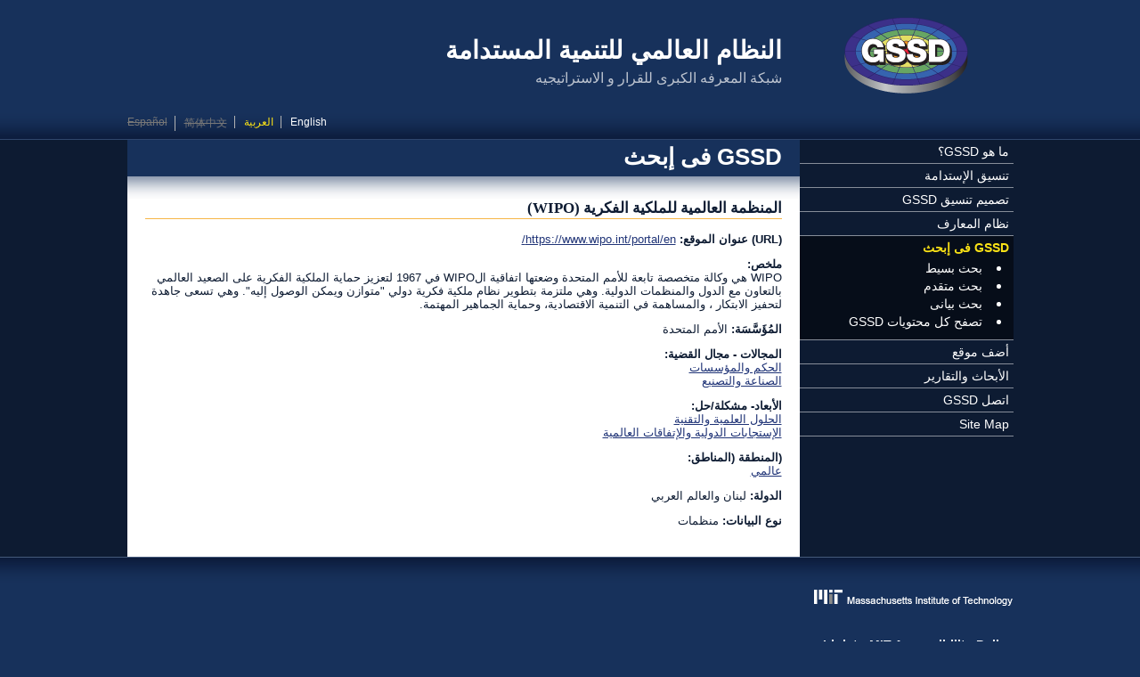

--- FILE ---
content_type: text/css
request_url: https://gssd.mit.edu/sites/all/modules/custom/gssd_custom/css/node-add-site-rtl.css?pnjtn3
body_size: 463
content:
.page-node-add-site .fieldgroup-site {
}

.page-node-add-site .fieldgroup-site-one {
}

.page-node-add-site .fieldgroup-site-two .field-group-format {
 float: right;
 width: 45%;
}

.page-node-add-site .fieldgroup-site-two .group-site-two-left {
 margin-right: 0;
 margin-left: 6%;
}

.page-node-add-site .fieldgroup-site-two .group-site-two-right {
}

/* TITLE */

.page-node-add-site .form-item-title {
 /* float: right;
 margin-right: 0;
 margin-left: 20px; */
}

/* LANGUAGE */

.page-node-add-site .form-item-language {
  /* float: right; */
}

/* URL */

.page-node-add-site #edit-field-site-url {
}

/* ABSTRACT */

.page-node-add-site #edit-field-site-abstract {
}

/* AUTHOR */

.page-node-add-site #edit-field-site-author {
 /* float: right;
 margin-right: 0;
 margin-left: 20px; */
}

/* INSTITUTION */

.page-node-add-site #edit-field-site-institution {
 /* float: right;
 margin-right: 0;
 margin-left: 20px; */
}

/* YEAR */

.page-node-add-site #edit-field-site-year {
 /* float: right; */
}

/* DOMAINS */

.page-node-add-site #edit-field-site-domains-issue-area {
 /* float: right;
 margin-right: 0;
 margin-left: 20px; */
}

/* DIMENSIONS */

.page-node-add-site #edit-field-site-dimensions-problem {
 /* float: right; */
}

/* REGIONS */

.page-node-add-site #edit-field-site-regions {
 /* float: right; */
}

/* INDUSTRY FOCUS */

.page-node-add-site #edit-field-site-industry-focus {
 /* float: right;
 margin-right: 0;
 margin-left: 20px; */
}

/* DATA TYPE */

.page-node-add-site #edit-field-site-datatype {
 /* float: right; */
}

/* INPUT BY */

.page-node-add-site #edit-field-site-input-by {
 /* float: right;
 margin-right: 0;
 margin-left: 20px; */
}

/* AFFILIATION */

.page-node-add-site #edit-field-input-by-affiliation {
 /* float: right;
 margin-right: 0;
 margin-left: 20px; */
}

/* COUNTRY */
.page-node-add-site #edit-field-site-country {
 /* float: right; */
}

/* EMAIL */

.page-node-add-site #edit-field-input-by-email {
 /* float: right; */
}


--- FILE ---
content_type: text/css
request_url: https://gssd.mit.edu/sites/all/themes/gssd/css/styles-rtl.css?pnjtn3
body_size: 342
content:
body {
	text-align: right;
}

#middle {
	background-position: right;
}

#logo{
	float: right;
}

#name-and-slogan{
	float: right;
	padding-left: 0;
	padding-right: 20px;
}

#sidebar-left .menu li ul.menu li {
	margin-left: 0;
	margin-right: 30px;
}

#sidebar-left .menu li.active-trail ul.menu li ul.menu li {
	margin-left: 0;
	margin-right: 30px;
	padding: 0;
}

#sidebar-left .block-locale ul li {
	margin-left: 0;
	margin-right: 30px;
}

#content .content h1,
#content #page-title,
#content #page-parent-title{
	padding: 3px 20px 30px 0;
}

#header .block-locale {
	float: left;
	text-align: left;
}

#header .block-locale .contextual-links-wrapper a.contextual-links-trigger  {
	margin-left: 0;
	margin-right: 20px;
	text-indent: 90px;
}

#header .block-locale .content ul li {
	border-left: 1px solid #b3b3b3;
	border-right: 0;
	padding: 0 8px 0 10px;
	float: right;
}

#header .block-locale .content ul li.last {
	padding-left: 0;
	padding-right: 8px;
}
